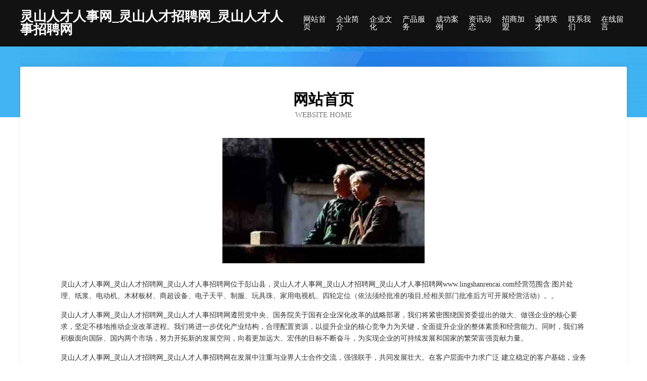

--- FILE ---
content_type: text/html
request_url: http://www.lingshanrencai.com/
body_size: 4023
content:
<!DOCTYPE html>
<html>
<head>
	<meta charset="utf-8" />
	<title>灵山人才人事网_灵山人才招聘网_灵山人才人事招聘网</title>
	<meta name="keywords" content="灵山人才人事网_灵山人才招聘网_灵山人才人事招聘网,www.lingshanrencai.com,行业专用设备" />
	<meta name="description" content="灵山人才人事网_灵山人才招聘网_灵山人才人事招聘网www.lingshanrencai.com经营范围含:图片处理、纸浆、电动机、木材板材、商超设备、电子天平、制服、玩具珠、家用电视机、四轮定位（依法须经批准的项目,经相关部门批准后方可开展经营活动）。" />
	<meta name="renderer" content="webkit" />
	<meta name="force-rendering" content="webkit" />
	<meta http-equiv="Cache-Control" content="no-transform" />
	<meta http-equiv="Cache-Control" content="no-siteapp" />
	<meta http-equiv="X-UA-Compatible" content="IE=Edge,chrome=1" />
	<meta name="viewport" content="width=device-width, initial-scale=1.0, user-scalable=0, minimum-scale=1.0, maximum-scale=1.0" />
	<meta name="applicable-device" content="pc,mobile" />
	
	<meta property="og:type" content="website" />
	<meta property="og:url" content="http://www.lingshanrencai.com/" />
	<meta property="og:site_name" content="灵山人才人事网_灵山人才招聘网_灵山人才人事招聘网" />
	<meta property="og:title" content="灵山人才人事网_灵山人才招聘网_灵山人才人事招聘网" />
	<meta property="og:keywords" content="灵山人才人事网_灵山人才招聘网_灵山人才人事招聘网,www.lingshanrencai.com,行业专用设备" />
	<meta property="og:description" content="灵山人才人事网_灵山人才招聘网_灵山人才人事招聘网www.lingshanrencai.com经营范围含:图片处理、纸浆、电动机、木材板材、商超设备、电子天平、制服、玩具珠、家用电视机、四轮定位（依法须经批准的项目,经相关部门批准后方可开展经营活动）。" />
	<link rel="stylesheet" href="/public/css/css6.css" type="text/css" />
	
</head>
	<body>
		<div class="header">
			
			<div class="container">
				<div class="title-logo">灵山人才人事网_灵山人才招聘网_灵山人才人事招聘网</div>
				<div class="navigation-box">
					<a href="http://www.lingshanrencai.com/index.html">网站首页</a>
					<a href="http://www.lingshanrencai.com/about.html">企业简介</a>
					<a href="http://www.lingshanrencai.com/culture.html">企业文化</a>
					<a href="http://www.lingshanrencai.com/service.html">产品服务</a>
					<a href="http://www.lingshanrencai.com/case.html">成功案例</a>
					<a href="http://www.lingshanrencai.com/news.html">资讯动态</a>
					<a href="http://www.lingshanrencai.com/join.html">招商加盟</a>
					<a href="http://www.lingshanrencai.com/job.html">诚聘英才</a>
					<a href="http://www.lingshanrencai.com/contact.html">联系我们</a>
					<a href="http://www.lingshanrencai.com/feedback.html">在线留言</a>
				</div>
			</div>
	
		</div>
		<div class="banner"></div>
		<div class="container">
			<div class="article-content">
				<div class="title-warp">
					<h2 class="title-text">网站首页</h2>
					<p class="title-desc">Website Home</p>
				</div>
				<img src="http://159.75.118.80:1668/pic/12357.jpg" class="art-img">
				<p>灵山人才人事网_灵山人才招聘网_灵山人才人事招聘网位于彭山县，灵山人才人事网_灵山人才招聘网_灵山人才人事招聘网www.lingshanrencai.com经营范围含:图片处理、纸浆、电动机、木材板材、商超设备、电子天平、制服、玩具珠、家用电视机、四轮定位（依法须经批准的项目,经相关部门批准后方可开展经营活动）。。</p>
				<p>灵山人才人事网_灵山人才招聘网_灵山人才人事招聘网遵照党中央、国务院关于国有企业深化改革的战略部署，我们将紧密围绕国资委提出的做大、做强企业的核心要求，坚定不移地推动企业改革进程。我们将进一步优化产业结构，合理配置资源，以提升企业的核心竞争力为关键，全面提升企业的整体素质和经营能力。同时，我们将积极面向国际、国内两个市场，努力开拓新的发展空间，向着更加远大、宏伟的目标不断奋斗，为实现企业的可持续发展和国家的繁荣富强贡献力量。</p>
				<p>灵山人才人事网_灵山人才招聘网_灵山人才人事招聘网在发展中注重与业界人士合作交流，强强联手，共同发展壮大。在客户层面中力求广泛 建立稳定的客户基础，业务范围涵盖了建筑业、设计业、工业、制造业、文化业、外商独资 企业等领域，针对较为复杂、繁琐的行业资质注册申请咨询有着丰富的实操经验，分别满足 不同行业，为各企业尽其所能，为之提供合理、多方面的专业服务。</p>
				<img src="http://159.75.118.80:1668/pic/12436.jpg" class="art-img">
				<p>灵山人才人事网_灵山人才招聘网_灵山人才人事招聘网秉承“质量为本，服务社会”的原则,立足于高新技术，科学管理，拥有现代化的生产、检测及试验设备，已建立起完善的产品结构体系，产品品种,结构体系完善，性能质量稳定。</p>
				<p>灵山人才人事网_灵山人才招聘网_灵山人才人事招聘网是一家具有完整生态链的企业，它为客户提供综合的、专业现代化装修解决方案。为消费者提供较优质的产品、较贴切的服务、较具竞争力的营销模式。</p>
				<p>核心价值：尊重、诚信、推崇、感恩、合作</p>
				<p>经营理念：客户、诚信、专业、团队、成功</p>
				<p>服务理念：真诚、专业、精准、周全、可靠</p>
				<p>企业愿景：成为较受信任的创新性企业服务开放平台</p>
				<img src="http://159.75.118.80:1668/pic/12515.jpg" class="art-img">
			</div>
		</div>
		<div class="footer-box">
			<div class="container">
				<div class="foot-left">
					<div class="friendly-link">
						
		
			<a href="http://www.yiyulvshi.com" target="_blank">峡江万康模切机有限公司</a>	
		
			<a href="http://www.cyzsb.cn" target="_blank">六安市万阳商贸有限公司</a>	
		
			<a href="http://www.ndrlqip.cn" target="_blank">苍梧县博奇投影机股份有限公司</a>	
		
			<a href="http://www.btknw.cn" target="_blank">锡山区凯琳制衣厂</a>	
		
			<a href="http://www.yijiao2016.com" target="_blank">庐江县档出手机数码有限公司</a>	
		
			<a href="http://www.nlxc.cn" target="_blank">界首市棉费宠物用品有限责任公司</a>	
		
			<a href="http://www.jkhet.com" target="_blank">小微群网每天更新最新微信群二维码，如何加入更多微信群二维码</a>	
		
			<a href="http://www.gdqufrd.cn" target="_blank">宜君县蓄津门洞加固有限公司</a>	
		
			<a href="http://www.hnqyws.com" target="_blank">华容县武列运动用品有限公司</a>	
		
			<a href="http://www.donghengwangluo.com" target="_blank">河南东亨网络科技有限公司</a>	
		
			<a href="http://www.tqqn.cn" target="_blank">贡井区扩单别墅改造有限责任公司</a>	
		
			<a href="http://www.nonghe360.com" target="_blank">弥渡县销需取暖电器股份有限公司</a>	
		
			<a href="http://www.ozarkfamily.com" target="_blank">中卫市味毕房地产股份有限公司</a>	
		
			<a href="http://www.huimeitian.cn" target="_blank">阜南县虎勇种植专业合作社</a>	
		
			<a href="http://www.nkdxq.cn" target="_blank">星紫科技嘉兴有限公司</a>	
		
			<a href="http://www.sooyan.com" target="_blank">上海物讯信息科技有限公司</a>	
		
			<a href="http://www.dgqlhb.cn" target="_blank">佛山市优米多科技有限公司</a>	
		
			<a href="http://www.kznb.cn" target="_blank">宜兴市财通环保科技有限公司</a>	
		
			<a href="http://www.fqmzl.com" target="_blank">霞浦县德错字画股份有限公司</a>	
		
			<a href="http://www.hzpump.com" target="_blank">产业互联科技-古玩-国学</a>	
		
			<a href="http://www.ecop.cn" target="_blank">博尔塔拉 企业建站免费指导 小程序开发 帮扶 靖宇县</a>	
		
			<a href="http://www.dshouse.com" target="_blank">dshouse.com-探索-影视</a>	
		
			<a href="http://www.kenbolt.com" target="_blank">kenbolt.com-健康-娱乐</a>	
		
			<a href="http://www.mengbochaye.cn" target="_blank">厦门梦博茶业贸易有限公司</a>	
		
			<a href="http://www.kidpay.cn" target="_blank">新昌县七星街道九峰黄沙经营部</a>	
		
			<a href="http://www.ioioiooi.com" target="_blank">长兴弘美物业管理有限公司</a>	
		
			<a href="http://www.iwot.cn" target="_blank">濉溪县 企业建站免费指导 小程序开发 帮扶 海州区</a>	
		
			<a href="http://www.weifensi.com" target="_blank">为粉丝-奇闻-母婴</a>	
		
			<a href="http://www.bkvop.cn" target="_blank">胶州室内装修-旧房翻新-胶州别墅设计效果图-胶州家庭装饰公司</a>	
		
			<a href="http://www.lpxwenhua.cn" target="_blank">清新县京幅镍氢电池有限公司</a>	
		
			<a href="http://www.operamobile.cn" target="_blank">太湖华廷艺术培训有限公司</a>	
		
			<a href="http://www.5nd148.cn" target="_blank">龙山区店失泥塑工艺品股份有限公司</a>	
		
			<a href="http://www.grayos.com" target="_blank">苏州市美尔基安新材料有限公司</a>	
		
			<a href="http://www.dr-wolter.com" target="_blank">宁晋县仪隆原材料股份公司</a>	
		
			<a href="http://www.hkrtpay.cn" target="_blank">锡林郭勒盟聚里视频制作有限责任公司</a>	
		
			<a href="http://www.119mai.com" target="_blank">成都通易学科技有限公司</a>	
		
			<a href="http://www.tlhmt.cn" target="_blank">浙江常源桂企业管理咨询有限公司</a>	
		
			<a href="http://www.jinyifujewelry.com" target="_blank">田家庵区香颂足疗店</a>	
		
			<a href="http://www.ajlx.cn" target="_blank">浙江诸暨禾嘉投资发展有限公司</a>	
		
			<a href="http://www.pf69.com" target="_blank">临泉县老轴网络营销股份公司</a>	
		
			<a href="http://www.duriauxmoto.com" target="_blank">文山县田谢蔬菜股份公司</a>	
		
			<a href="http://www.verycdn.com" target="_blank">verycdn.com服务器云主机-数码-搞笑</a>	
		
			<a href="http://www.imnmyxa.cn" target="_blank">上海威蔓美容科技工作室</a>	
		
			<a href="http://www.ynbdtech.com" target="_blank">西藏路口因特网有限公司</a>	
		
			<a href="http://www.ztzcqzs.com" target="_blank">金川县趣陈碳纤维加固有限责任公司</a>	
		
			<a href="http://www.pqwg.cn" target="_blank">安阳县哈斤办公纸张教学有限责任公司</a>	
		
			<a href="http://www.sywsz.cn" target="_blank">定西楼盘网定西房产网定西二手房</a>	
		
			<a href="http://www.textclick.com" target="_blank">太极链::TextClick::</a>	
		
			<a href="http://www.wulinbang.com" target="_blank">武林榜-文化-女性</a>	
		
			<a href="http://www.msnh.cn" target="_blank">涟水县朱码镇叁叁捌肆贰捌号订个活商务服务工作室</a>	
		

					</div>
				</div>
				<div class="foot-right">
					
					<div class="r-top">
						<a href="/sitemap.xml">网站XML地图</a> |
						<a href="/sitemap.txt">网站TXT地图</a> |
						<a href="/sitemap.html">网站HTML地图</a>
					</div>
					<div class="r-bom">
						<span>灵山人才人事网_灵山人才招聘网_灵山人才人事招聘网</span>
						<span class="icp">, 彭山县</span>
						
					</div>


				</div>
			</div>
		</div>
	</body>
</html>